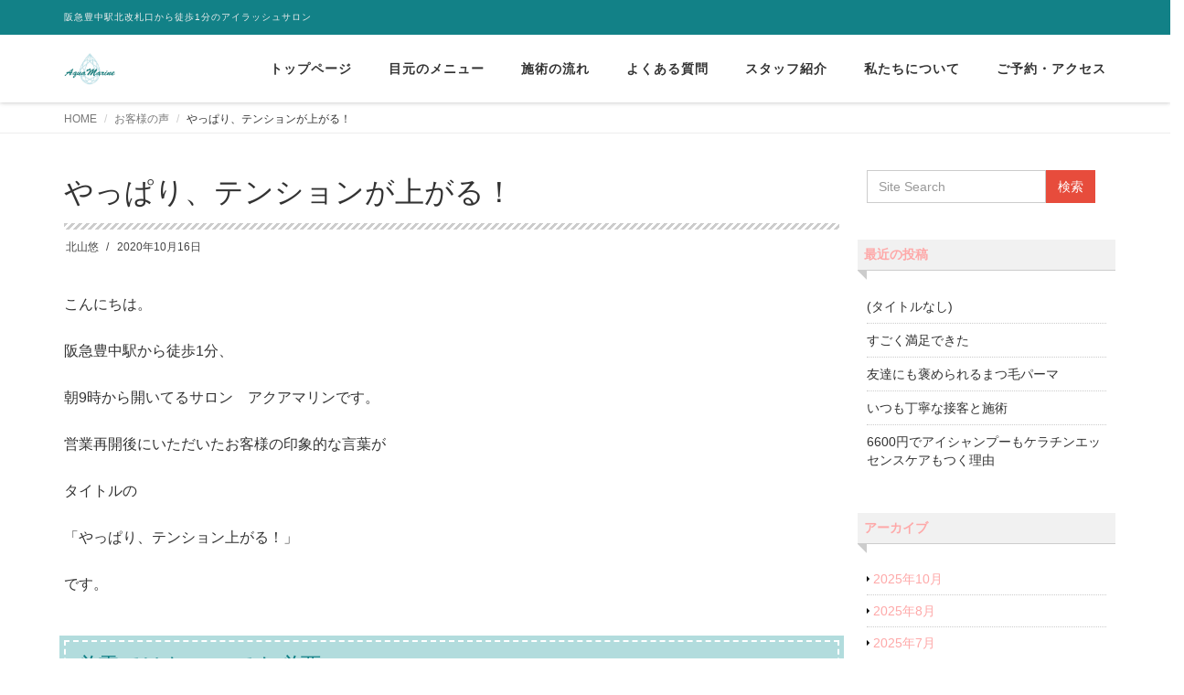

--- FILE ---
content_type: text/html; charset=UTF-8
request_url: https://msworks.work/voice/201/
body_size: 34078
content:
<!DOCTYPE html>
<html lang="ja"
	prefix="og: https://ogp.me/ns#" >

<head>
	<!-- Global site tag (gtag.js) - Google Analytics -->
<script async src="https://www.googletagmanager.com/gtag/js?id=G-C7MYDX5H8R"></script>
<script>
  window.dataLayer = window.dataLayer || [];
  function gtag(){dataLayer.push(arguments);}
  gtag('js', new Date());

  gtag('config', 'G-C7MYDX5H8R');
</script>
  <meta charset="UTF-8">
  <meta name="viewport" content="width=device-width, initial-scale=1">
  <title>やっぱり、テンションが上がる！ | 阪急豊中駅スグまつげのことなら｜アクアマリン</title>

		<!-- All in One SEO 4.0.18 -->
		<meta name="keywords" content="カラーエクステ,ぱっちり,フラットマットラッシュ,フラットラッシュブラウン,まつ毛エクステ,目元美容,選べるデザイン" />
		<link rel="canonical" href="https://msworks.work/voice/201/" />
		<meta property="og:site_name" content="阪急豊中駅スグまつげのことなら｜アクアマリン" />
		<meta property="og:type" content="article" />
		<meta property="og:title" content="やっぱり、テンションが上がる！ | 阪急豊中駅スグまつげのことなら｜アクアマリン" />
		<meta property="og:url" content="https://msworks.work/voice/201/" />
		<meta property="fb:admins" content="yuu.kit" />
		<meta property="og:image" content="https://msworks.work/wp/wp/wp-content/uploads/2020/09/まつ毛５.jpg" />
		<meta property="og:image:secure_url" content="https://msworks.work/wp/wp/wp-content/uploads/2020/09/まつ毛５.jpg" />
		<meta property="og:image:width" content="821" />
		<meta property="og:image:height" content="655" />
		<meta property="article:published_time" content="2020-10-16T05:31:29Z" />
		<meta property="article:modified_time" content="2020-10-16T05:31:29Z" />
		<meta property="twitter:card" content="summary" />
		<meta property="twitter:domain" content="msworks.work" />
		<meta property="twitter:title" content="やっぱり、テンションが上がる！ | 阪急豊中駅スグまつげのことなら｜アクアマリン" />
		<meta property="twitter:image" content="https://msworks.work/wp/wp/wp-content/uploads/2020/09/まつ毛５.jpg" />
		<script type="application/ld+json" class="aioseo-schema">
			{"@context":"https:\/\/schema.org","@graph":[{"@type":"WebSite","@id":"https:\/\/msworks.work\/#website","url":"https:\/\/msworks.work\/","name":"\u962a\u6025\u8c4a\u4e2d\u99c5\u30b9\u30b0\u307e\u3064\u3052\u306e\u3053\u3068\u306a\u3089\uff5c\u30a2\u30af\u30a2\u30de\u30ea\u30f3","description":"\u962a\u6025\u8c4a\u4e2d\u99c5\u5317\u6539\u672d\u53e3\u304b\u3089\u5f92\u6b691\u5206\u306e\u30a2\u30a4\u30e9\u30c3\u30b7\u30e5\u30b5\u30ed\u30f3","publisher":{"@id":"https:\/\/msworks.work\/#organization"}},{"@type":"Organization","@id":"https:\/\/msworks.work\/#organization","name":"\u962a\u6025\u8c4a\u4e2d\u99c5\u30b9\u30b0\u307e\u3064\u3052\u306e\u3053\u3068\u306a\u3089\uff5c\u30a2\u30af\u30a2\u30de\u30ea\u30f3","url":"https:\/\/msworks.work\/","logo":{"@type":"ImageObject","@id":"https:\/\/msworks.work\/#organizationLogo","url":"https:\/\/msworks.work\/wp\/wp\/wp-content\/uploads\/2020\/10\/\u30ed\u30b4\u6b63\u65b9\u5f622.png","width":"704","height":"704"},"image":{"@id":"https:\/\/msworks.work\/#organizationLogo"}},{"@type":"BreadcrumbList","@id":"https:\/\/msworks.work\/voice\/201\/#breadcrumblist","itemListElement":[{"@type":"ListItem","@id":"https:\/\/msworks.work\/#listItem","position":"1","item":{"@id":"https:\/\/msworks.work\/#item","name":"\u30db\u30fc\u30e0","description":"\u962a\u6025\u8c4a\u4e2d\u99c5\u5317\u6539\u672d\u53e3\u304b\u3089\u5f92\u6b691\u5206\u306e\u30a2\u30a4\u30e9\u30c3\u30b7\u30e5\u30b5\u30ed\u30f3","url":"https:\/\/msworks.work\/"},"nextItem":"https:\/\/msworks.work\/voice\/#listItem"},{"@type":"ListItem","@id":"https:\/\/msworks.work\/voice\/#listItem","position":"2","item":{"@id":"https:\/\/msworks.work\/voice\/#item","name":"\u304a\u5ba2\u69d8\u306e\u58f0","url":"https:\/\/msworks.work\/voice\/"},"previousItem":"https:\/\/msworks.work\/#listItem"}]},{"@type":"Person","@id":"https:\/\/msworks.work\/author\/aquamarine\/#author","url":"https:\/\/msworks.work\/author\/aquamarine\/","name":"\u5317\u5c71\u60a0","image":{"@type":"ImageObject","@id":"https:\/\/msworks.work\/voice\/201\/#authorImage","url":"https:\/\/secure.gravatar.com\/avatar\/477947ec2e1de19307e517a82438d6d0?s=96&d=mm&r=g","width":"96","height":"96","caption":"\u5317\u5c71\u60a0"}},{"@type":"WebPage","@id":"https:\/\/msworks.work\/voice\/201\/#webpage","url":"https:\/\/msworks.work\/voice\/201\/","name":"\u3084\u3063\u3071\u308a\u3001\u30c6\u30f3\u30b7\u30e7\u30f3\u304c\u4e0a\u304c\u308b\uff01 | \u962a\u6025\u8c4a\u4e2d\u99c5\u30b9\u30b0\u307e\u3064\u3052\u306e\u3053\u3068\u306a\u3089\uff5c\u30a2\u30af\u30a2\u30de\u30ea\u30f3","inLanguage":"ja","isPartOf":{"@id":"https:\/\/msworks.work\/#website"},"breadcrumb":{"@id":"https:\/\/msworks.work\/voice\/201\/#breadcrumblist"},"author":"https:\/\/msworks.work\/voice\/201\/#author","creator":"https:\/\/msworks.work\/voice\/201\/#author","image":{"@type":"ImageObject","@id":"https:\/\/msworks.work\/#mainImage","url":"https:\/\/msworks.work\/wp\/wp\/wp-content\/uploads\/2020\/09\/\u307e\u3064\u6bdb\uff15.jpg","width":"821","height":"655"},"primaryImageOfPage":{"@id":"https:\/\/msworks.work\/voice\/201\/#mainImage"},"datePublished":"2020-10-16T05:31:29+09:00","dateModified":"2020-10-16T05:31:29+09:00"},{"@type":"Article","@id":"https:\/\/msworks.work\/voice\/201\/#article","name":"\u3084\u3063\u3071\u308a\u3001\u30c6\u30f3\u30b7\u30e7\u30f3\u304c\u4e0a\u304c\u308b\uff01 | \u962a\u6025\u8c4a\u4e2d\u99c5\u30b9\u30b0\u307e\u3064\u3052\u306e\u3053\u3068\u306a\u3089\uff5c\u30a2\u30af\u30a2\u30de\u30ea\u30f3","headline":"\u3084\u3063\u3071\u308a\u3001\u30c6\u30f3\u30b7\u30e7\u30f3\u304c\u4e0a\u304c\u308b\uff01","author":{"@id":"https:\/\/msworks.work\/author\/aquamarine\/#author"},"publisher":{"@id":"https:\/\/msworks.work\/#organization"},"datePublished":"2020-10-16T05:31:29+09:00","dateModified":"2020-10-16T05:31:29+09:00","articleSection":"\u304a\u5ba2\u69d8\u306e\u58f0, \u30ab\u30e9\u30fc\u30a8\u30af\u30b9\u30c6, \u3071\u3063\u3061\u308a, \u30d5\u30e9\u30c3\u30c8\u30de\u30c3\u30c8\u30e9\u30c3\u30b7\u30e5, \u30d5\u30e9\u30c3\u30c8\u30e9\u30c3\u30b7\u30e5\u30d6\u30e9\u30a6\u30f3, \u307e\u3064\u6bdb\u30a8\u30af\u30b9\u30c6, \u76ee\u5143\u7f8e\u5bb9, \u9078\u3079\u308b\u30c7\u30b6\u30a4\u30f3","mainEntityOfPage":{"@id":"https:\/\/msworks.work\/voice\/201\/#webpage"},"isPartOf":{"@id":"https:\/\/msworks.work\/voice\/201\/#webpage"},"image":{"@type":"ImageObject","@id":"https:\/\/msworks.work\/#articleImage","url":"https:\/\/msworks.work\/wp\/wp\/wp-content\/uploads\/2020\/09\/\u307e\u3064\u6bdb\uff15.jpg","width":"821","height":"655"}}]}
		</script>
		<script type="text/javascript" >
			window.ga=window.ga||function(){(ga.q=ga.q||[]).push(arguments)};ga.l=+new Date;
			ga('create', "G-C7MYDX5H8R", 'auto');
			ga('send', 'pageview');
		</script>
		<script async src="https://www.google-analytics.com/analytics.js"></script>
		<!-- All in One SEO -->

<link rel='dns-prefetch' href='//s.w.org' />
<link rel="alternate" type="application/rss+xml" title="阪急豊中駅スグまつげのことなら｜アクアマリン &raquo; フィード" href="https://msworks.work/feed/" />
<link rel="alternate" type="application/rss+xml" title="阪急豊中駅スグまつげのことなら｜アクアマリン &raquo; コメントフィード" href="https://msworks.work/comments/feed/" />
<link rel="alternate" type="application/rss+xml" title="阪急豊中駅スグまつげのことなら｜アクアマリン &raquo; やっぱり、テンションが上がる！ のコメントのフィード" href="https://msworks.work/voice/201/feed/" />
		<script type="text/javascript">
			window._wpemojiSettings = {"baseUrl":"https:\/\/s.w.org\/images\/core\/emoji\/13.0.1\/72x72\/","ext":".png","svgUrl":"https:\/\/s.w.org\/images\/core\/emoji\/13.0.1\/svg\/","svgExt":".svg","source":{"concatemoji":"https:\/\/msworks.work\/wp\/wp\/wp-includes\/js\/wp-emoji-release.min.js?ver=5.6.16"}};
			!function(e,a,t){var n,r,o,i=a.createElement("canvas"),p=i.getContext&&i.getContext("2d");function s(e,t){var a=String.fromCharCode;p.clearRect(0,0,i.width,i.height),p.fillText(a.apply(this,e),0,0);e=i.toDataURL();return p.clearRect(0,0,i.width,i.height),p.fillText(a.apply(this,t),0,0),e===i.toDataURL()}function c(e){var t=a.createElement("script");t.src=e,t.defer=t.type="text/javascript",a.getElementsByTagName("head")[0].appendChild(t)}for(o=Array("flag","emoji"),t.supports={everything:!0,everythingExceptFlag:!0},r=0;r<o.length;r++)t.supports[o[r]]=function(e){if(!p||!p.fillText)return!1;switch(p.textBaseline="top",p.font="600 32px Arial",e){case"flag":return s([127987,65039,8205,9895,65039],[127987,65039,8203,9895,65039])?!1:!s([55356,56826,55356,56819],[55356,56826,8203,55356,56819])&&!s([55356,57332,56128,56423,56128,56418,56128,56421,56128,56430,56128,56423,56128,56447],[55356,57332,8203,56128,56423,8203,56128,56418,8203,56128,56421,8203,56128,56430,8203,56128,56423,8203,56128,56447]);case"emoji":return!s([55357,56424,8205,55356,57212],[55357,56424,8203,55356,57212])}return!1}(o[r]),t.supports.everything=t.supports.everything&&t.supports[o[r]],"flag"!==o[r]&&(t.supports.everythingExceptFlag=t.supports.everythingExceptFlag&&t.supports[o[r]]);t.supports.everythingExceptFlag=t.supports.everythingExceptFlag&&!t.supports.flag,t.DOMReady=!1,t.readyCallback=function(){t.DOMReady=!0},t.supports.everything||(n=function(){t.readyCallback()},a.addEventListener?(a.addEventListener("DOMContentLoaded",n,!1),e.addEventListener("load",n,!1)):(e.attachEvent("onload",n),a.attachEvent("onreadystatechange",function(){"complete"===a.readyState&&t.readyCallback()})),(n=t.source||{}).concatemoji?c(n.concatemoji):n.wpemoji&&n.twemoji&&(c(n.twemoji),c(n.wpemoji)))}(window,document,window._wpemojiSettings);
		</script>
		<style type="text/css">
img.wp-smiley,
img.emoji {
	display: inline !important;
	border: none !important;
	box-shadow: none !important;
	height: 1em !important;
	width: 1em !important;
	margin: 0 .07em !important;
	vertical-align: -0.1em !important;
	background: none !important;
	padding: 0 !important;
}
</style>
	<link rel='stylesheet' id='wp-block-library-css'  href='https://msworks.work/wp/wp/wp-includes/css/dist/block-library/style.min.css?ver=5.6.16' type='text/css' media='all' />
<link rel='stylesheet' id='wp-block-library-theme-css'  href='https://msworks.work/wp/wp/wp-includes/css/dist/block-library/theme.min.css?ver=5.6.16' type='text/css' media='all' />
<link rel='stylesheet' id='contact-form-7-css'  href='https://msworks.work/wp/wp/wp-content/plugins/contact-form-7/includes/css/styles.css?ver=5.3.2' type='text/css' media='all' />
<link rel='stylesheet' id='bootstrap-css'  href='https://msworks.work/wp/wp/wp-content/themes/aquamarine_theme/assets/css/bootstrap.css?ver=5.6.16' type='text/css' media='all' />
<link rel='stylesheet' id='font-awesome-css'  href='https://msworks.work/wp/wp/wp-content/themes/aquamarine_theme/assets/css/font-awesome.css?ver=5.6.16' type='text/css' media='all' />
<link rel='stylesheet' id='line-icons-css'  href='https://msworks.work/wp/wp/wp-content/themes/aquamarine_theme/assets/plugins/line-icons/line-icons.css?ver=5.6.16' type='text/css' media='all' />
<link rel='stylesheet' id='owl-carousel-css'  href='https://msworks.work/wp/wp/wp-content/themes/aquamarine_theme/assets/plugins/owl-carousel/owl.carousel.css?ver=5.6.16' type='text/css' media='all' />
<link rel='stylesheet' id='slick-css'  href='https://msworks.work/wp/wp/wp-content/themes/aquamarine_theme/assets/plugins/slick/slick.css?ver=5.6.16' type='text/css' media='all' />
<link rel='stylesheet' id='slick-theme-css'  href='https://msworks.work/wp/wp/wp-content/themes/aquamarine_theme/assets/plugins/slick/slick-theme.css?ver=5.6.16' type='text/css' media='all' />
<link rel='stylesheet' id='dekiru-blog-style-css'  href='https://msworks.work/wp/wp/wp-content/themes/aquamarine_theme/assets/css/blog.style.css?ver=5.6.16' type='text/css' media='all' />
<link rel='stylesheet' id='dekiru-header-css'  href='https://msworks.work/wp/wp/wp-content/themes/aquamarine_theme/assets/css/header.css?ver=5.6.16' type='text/css' media='all' />
<link rel='stylesheet' id='dekiru-footer-css'  href='https://msworks.work/wp/wp/wp-content/themes/aquamarine_theme/assets/css/footer.css?ver=5.6.16' type='text/css' media='all' />
<link rel='stylesheet' id='dekiru-default-style-css'  href='https://msworks.work/wp/wp/wp-content/themes/aquamarine_theme/assets/css/default.css?ver=5.6.16' type='text/css' media='all' />
<link rel='stylesheet' id='dekiru-style-css'  href='https://msworks.work/wp/wp/wp-content/themes/aquamarine_theme/style.css?ver=5.6.16' type='text/css' media='all' />
<script type='text/javascript' src='https://msworks.work/wp/wp/wp-includes/js/jquery/jquery.min.js?ver=3.5.1' id='jquery-core-js'></script>
<script type='text/javascript' src='https://msworks.work/wp/wp/wp-includes/js/jquery/jquery-migrate.min.js?ver=3.3.2' id='jquery-migrate-js'></script>
<link rel="https://api.w.org/" href="https://msworks.work/wp-json/" /><link rel="alternate" type="application/json" href="https://msworks.work/wp-json/wp/v2/posts/201" /><link rel="EditURI" type="application/rsd+xml" title="RSD" href="https://msworks.work/wp/wp/xmlrpc.php?rsd" />
<link rel="wlwmanifest" type="application/wlwmanifest+xml" href="https://msworks.work/wp/wp/wp-includes/wlwmanifest.xml" /> 
<meta name="generator" content="WordPress 5.6.16" />
<link rel='shortlink' href='https://msworks.work/?p=201' />
<link rel="alternate" type="application/json+oembed" href="https://msworks.work/wp-json/oembed/1.0/embed?url=https%3A%2F%2Fmsworks.work%2Fvoice%2F201%2F" />
<link rel="alternate" type="text/xml+oembed" href="https://msworks.work/wp-json/oembed/1.0/embed?url=https%3A%2F%2Fmsworks.work%2Fvoice%2F201%2F&#038;format=xml" />
<link rel="icon" href="https://msworks.work/wp/wp/wp-content/uploads/2020/10/cropped-ロゴ正方形2-32x32.png" sizes="32x32" />
<link rel="icon" href="https://msworks.work/wp/wp/wp-content/uploads/2020/10/cropped-ロゴ正方形2-192x192.png" sizes="192x192" />
<link rel="apple-touch-icon" href="https://msworks.work/wp/wp/wp-content/uploads/2020/10/cropped-ロゴ正方形2-180x180.png" />
<meta name="msapplication-TileImage" content="https://msworks.work/wp/wp/wp-content/uploads/2020/10/cropped-ロゴ正方形2-270x270.png" />
</head>

<body class="post-template-default single single-post postid-201 single-format-standard wp-custom-logo header-fixed header-fixed-space-v2">
  <div class="wrapper">
    <div class="header-v8 header-sticky">
      <div class="blog-topbar">
        <div class="container">
          <ul class="topbar-list topbar-menu">
            <li>阪急豊中駅北改札口から徒歩1分のアイラッシュサロン</li>
          </ul>
        </div>
      </div>

      <div class="navbar navbar-default mega-menu" role="navigation">
        <div class="container">
          <div class="res-container">
            <div class="navbar-brand">
                                          <a href="https://msworks.work/" class="custom-logo-link" rel="home"><img width="699" height="435" src="https://msworks.work/wp/wp/wp-content/uploads/2020/09/cropped-logo-e1600147365473-2.png" class="custom-logo" alt="阪急豊中駅スグまつげのことなら｜アクアマリン" srcset="https://msworks.work/wp/wp/wp-content/uploads/2020/09/cropped-logo-e1600147365473-2.png 699w, https://msworks.work/wp/wp/wp-content/uploads/2020/09/cropped-logo-e1600147365473-2-300x187.png 300w" sizes="(max-width: 699px) 100vw, 699px" /></a>                                        </div>
            <button type="button" class="navbar-toggle" data-toggle="collapse"
              data-target=".navbar-responsive-collapse">
              <span class="navbar-bar"></span>
              <span>メニュー</span>
            </button>
          </div><!-- .navbar-header -->

          <div class="collapse navbar-collapse navbar-responsive-collapse"><ul id="menu-%e3%82%b0%e3%83%ad%e3%83%bc%e3%83%90%e3%83%ab%e3%83%a1%e3%83%8b%e3%83%a5%e3%83%bc" class="nav navbar-nav"><li><a href="https://msworks.work/">トップページ</a></li>
<li><a href="https://msworks.work/menu/">目元のメニュー</a></li>
<li><a href="https://msworks.work/flow/">施術の流れ</a></li>
<li><a href="https://msworks.work/category/faq/">よくある質問</a></li>
<li><a href="https://msworks.work/staff/">スタッフ紹介</a></li>
<li><a href="https://msworks.work/company/">私たちについて</a></li>
<li><a href="https://msworks.work/booking/">ご予約・アクセス</a></li>
</ul></div>
        </div><!-- .container -->
      </div><!-- .navbar .navbar-default .mega-menu -->

    </div><!-- .header -->

	<div class="breadcrumbs"><div class="container"><ul class="breadcrumb">
	<li class="level-1 top"><a href="https://msworks.work/">HOME</a></li>
	<li class="level-2 sub"><a href="https://msworks.work/category/voice/">お客様の声</a></li>
	<li class="level-3 sub tail current">やっぱり、テンションが上がる！</li>
</ul>
</div></div>
	<div class="container content">
		<div class="row">
			<div class="col-md-9 md-margin-bottom-50">
				<div class="blog-grid margin-bottom-30">
					<h1 class="blog-grid-title-lg">やっぱり、テンションが上がる！</h1>
					<div class="overflow-h margin-bottom-10">
						<ul class="blog-grid-info pull-left">
							<li><a href="https://msworks.work/author/aquamarine/" title="北山悠 の投稿" rel="author">北山悠</a></li>
							<li>2020年10月16日</li>
						</ul>
					</div>
				</div>

				<div id="post-201" class="post-201 post type-post status-publish format-standard has-post-thumbnail hentry category-voice tag-33 tag-16 tag-41 tag-43 tag-19 tag-71 tag-85">
					<p>こんにちは。</p>
<p>阪急豊中駅から徒歩1分、</p>
<p>朝9時から開いてるサロン　アクアマリンです。</p>
<p>営業再開後にいただいたお客様の印象的な言葉が</p>
<p>タイトルの</p>
<p>「やっぱり、テンション上がる！」</p>
<p>です。</p>
<h2>必需ではない、でも必要</h2>
<p>それが、感じられる期間です。</p>
<p>テンション上げていけるように</p>
<p><img loading="lazy" class="alignnone size-medium wp-image-173" src="http://testup.ready.jp/wp/wp-content/uploads/2020/09/まつ毛５-300x239.jpg" alt="" width="300" height="239" /></p>
<p>アクアマリンは、新型コロナ感染予防対策に日々取り組んでいます。</p>
          				</div>

									<ul class="blog-grid-tags">
													<li><a href="https://msworks.work/category/voice/">お客様の声</a></li>
																			<li><a href="https://msworks.work/tag/%e3%82%ab%e3%83%a9%e3%83%bc%e3%82%a8%e3%82%af%e3%82%b9%e3%83%86/">カラーエクステ</a></li>
													<li><a href="https://msworks.work/tag/%e3%81%b1%e3%81%a3%e3%81%a1%e3%82%8a/">ぱっちり</a></li>
													<li><a href="https://msworks.work/tag/%e3%83%95%e3%83%a9%e3%83%83%e3%83%88%e3%83%9e%e3%83%83%e3%83%88%e3%83%a9%e3%83%83%e3%82%b7%e3%83%a5/">フラットマットラッシュ</a></li>
													<li><a href="https://msworks.work/tag/%e3%83%95%e3%83%a9%e3%83%83%e3%83%88%e3%83%a9%e3%83%83%e3%82%b7%e3%83%a5%e3%83%96%e3%83%a9%e3%82%a6%e3%83%b3/">フラットラッシュブラウン</a></li>
													<li><a href="https://msworks.work/tag/%e3%81%be%e3%81%a4%e6%af%9b%e3%82%a8%e3%82%af%e3%82%b9%e3%83%86/">まつ毛エクステ</a></li>
													<li><a href="https://msworks.work/tag/%e7%9b%ae%e5%85%83%e7%be%8e%e5%ae%b9/">目元美容</a></li>
													<li><a href="https://msworks.work/tag/%e9%81%b8%e3%81%b9%e3%82%8b%e3%83%87%e3%82%b6%e3%82%a4%e3%83%b3/">選べるデザイン</a></li>
											</ul>
				

			</div>

			
<div class="col-md-3 magazine-page">
			<div id="secondary" class="widget-area" role="complementary">
			<section id="search-2" class="widget widget_search margin-bottom-40"><div class="input-group margin-bottom-30"><form method="get" action="https://msworks.work"><input type="text" name="s" class="form-control" placeholder="Site Search" value=""><span class="input-group-btn"><input type="submit" class="btn-u" value="検索" /></span></form></div></section>
		<section id="recent-posts-2" class="widget widget_recent_entries margin-bottom-40">
		<h2 class="title-v4">最近の投稿</h2>
		<ul>
											<li>
					<a href="https://msworks.work/voice/1533/">(タイトルなし)</a>
									</li>
											<li>
					<a href="https://msworks.work/voice/1531/">すごく満足できた</a>
									</li>
											<li>
					<a href="https://msworks.work/voice/1529/">友達にも褒められるまつ毛パーマ</a>
									</li>
											<li>
					<a href="https://msworks.work/voice/1525/">いつも丁寧な接客と施術</a>
									</li>
											<li>
					<a href="https://msworks.work/blog/1523/">6600円でアイシャンプーもケラチンエッセンスケアもつく理由</a>
									</li>
					</ul>

		</section><section id="archives-2" class="widget widget_archive margin-bottom-40"><h2 class="title-v4">アーカイブ</h2>
			<ul>
					<li><a href='https://msworks.work/date/2025/10/'>2025年10月</a></li>
	<li><a href='https://msworks.work/date/2025/08/'>2025年8月</a></li>
	<li><a href='https://msworks.work/date/2025/07/'>2025年7月</a></li>
	<li><a href='https://msworks.work/date/2025/05/'>2025年5月</a></li>
	<li><a href='https://msworks.work/date/2025/03/'>2025年3月</a></li>
	<li><a href='https://msworks.work/date/2025/01/'>2025年1月</a></li>
	<li><a href='https://msworks.work/date/2024/12/'>2024年12月</a></li>
	<li><a href='https://msworks.work/date/2024/10/'>2024年10月</a></li>
	<li><a href='https://msworks.work/date/2024/08/'>2024年8月</a></li>
	<li><a href='https://msworks.work/date/2024/06/'>2024年6月</a></li>
	<li><a href='https://msworks.work/date/2024/05/'>2024年5月</a></li>
	<li><a href='https://msworks.work/date/2024/04/'>2024年4月</a></li>
	<li><a href='https://msworks.work/date/2024/03/'>2024年3月</a></li>
	<li><a href='https://msworks.work/date/2024/02/'>2024年2月</a></li>
	<li><a href='https://msworks.work/date/2024/01/'>2024年1月</a></li>
	<li><a href='https://msworks.work/date/2023/12/'>2023年12月</a></li>
	<li><a href='https://msworks.work/date/2023/11/'>2023年11月</a></li>
	<li><a href='https://msworks.work/date/2023/10/'>2023年10月</a></li>
	<li><a href='https://msworks.work/date/2023/09/'>2023年9月</a></li>
	<li><a href='https://msworks.work/date/2023/08/'>2023年8月</a></li>
	<li><a href='https://msworks.work/date/2023/07/'>2023年7月</a></li>
	<li><a href='https://msworks.work/date/2023/05/'>2023年5月</a></li>
	<li><a href='https://msworks.work/date/2023/03/'>2023年3月</a></li>
	<li><a href='https://msworks.work/date/2023/02/'>2023年2月</a></li>
	<li><a href='https://msworks.work/date/2023/01/'>2023年1月</a></li>
	<li><a href='https://msworks.work/date/2022/12/'>2022年12月</a></li>
	<li><a href='https://msworks.work/date/2022/09/'>2022年9月</a></li>
	<li><a href='https://msworks.work/date/2022/08/'>2022年8月</a></li>
	<li><a href='https://msworks.work/date/2022/07/'>2022年7月</a></li>
	<li><a href='https://msworks.work/date/2022/05/'>2022年5月</a></li>
	<li><a href='https://msworks.work/date/2022/04/'>2022年4月</a></li>
	<li><a href='https://msworks.work/date/2022/03/'>2022年3月</a></li>
	<li><a href='https://msworks.work/date/2022/02/'>2022年2月</a></li>
	<li><a href='https://msworks.work/date/2022/01/'>2022年1月</a></li>
	<li><a href='https://msworks.work/date/2021/12/'>2021年12月</a></li>
	<li><a href='https://msworks.work/date/2021/11/'>2021年11月</a></li>
	<li><a href='https://msworks.work/date/2021/10/'>2021年10月</a></li>
	<li><a href='https://msworks.work/date/2021/09/'>2021年9月</a></li>
	<li><a href='https://msworks.work/date/2021/08/'>2021年8月</a></li>
	<li><a href='https://msworks.work/date/2021/07/'>2021年7月</a></li>
	<li><a href='https://msworks.work/date/2021/06/'>2021年6月</a></li>
	<li><a href='https://msworks.work/date/2021/05/'>2021年5月</a></li>
	<li><a href='https://msworks.work/date/2021/04/'>2021年4月</a></li>
	<li><a href='https://msworks.work/date/2021/03/'>2021年3月</a></li>
	<li><a href='https://msworks.work/date/2021/02/'>2021年2月</a></li>
	<li><a href='https://msworks.work/date/2021/01/'>2021年1月</a></li>
	<li><a href='https://msworks.work/date/2020/12/'>2020年12月</a></li>
	<li><a href='https://msworks.work/date/2020/11/'>2020年11月</a></li>
	<li><a href='https://msworks.work/date/2020/10/'>2020年10月</a></li>
	<li><a href='https://msworks.work/date/2020/09/'>2020年9月</a></li>
	<li><a href='https://msworks.work/date/2020/08/'>2020年8月</a></li>
	<li><a href='https://msworks.work/date/2020/07/'>2020年7月</a></li>
	<li><a href='https://msworks.work/date/2020/03/'>2020年3月</a></li>
	<li><a href='https://msworks.work/date/2019/12/'>2019年12月</a></li>
			</ul>

			</section><section id="categories-2" class="widget widget_categories margin-bottom-40"><h2 class="title-v4">カテゴリー</h2>
			<ul>
					<li class="cat-item cat-item-2"><a href="https://msworks.work/category/voice/">お客様の声</a>
</li>
	<li class="cat-item cat-item-3"><a href="https://msworks.work/category/news/">お知らせ</a>
</li>
	<li class="cat-item cat-item-5"><a href="https://msworks.work/category/%e3%82%b9%e3%82%bf%e3%83%83%e3%83%95%e3%81%ae%e3%81%93%e3%81%a8/">スタッフのこと</a>
</li>
	<li class="cat-item cat-item-6"><a href="https://msworks.work/category/%e3%83%87%e3%82%b6%e3%82%a4%e3%83%b3/">デザイン</a>
</li>
	<li class="cat-item cat-item-7"><a href="https://msworks.work/category/blog/">ブログ</a>
</li>
	<li class="cat-item cat-item-123"><a href="https://msworks.work/category/%e3%83%98%e3%83%83%e3%83%89%e3%82%b9%e3%83%91%e3%80%80%e5%8f%a3%e3%82%b3%e3%83%9f/">ヘッドスパ　口コミ</a>
</li>
	<li class="cat-item cat-item-121"><a href="https://msworks.work/category/%e3%81%be%e3%81%a4%e6%af%9b%e3%82%a8%e3%82%af%e3%82%b9%e3%83%86%e3%80%80%e5%8f%a3%e3%82%b3%e3%83%9f/">まつ毛エクステ　口コミ</a>
</li>
	<li class="cat-item cat-item-120"><a href="https://msworks.work/category/%e3%81%be%e3%81%a4%e6%af%9b%e3%83%91%e3%83%bc%e3%83%9e%e3%80%80%e5%8f%a3%e3%82%b3%e3%83%9f/">まつ毛パーマ　口コミ</a>
</li>
	<li class="cat-item cat-item-8"><a href="https://msworks.work/category/%e3%83%a1%e3%83%8b%e3%83%a5%e3%83%bc/">メニュー</a>
</li>
	<li class="cat-item cat-item-4"><a href="https://msworks.work/category/faq/">よくある質問</a>
</li>
	<li class="cat-item cat-item-9"><a href="https://msworks.work/category/%e6%83%b3%e3%81%84/">想い</a>
</li>
	<li class="cat-item cat-item-1"><a href="https://msworks.work/category/%e6%9c%aa%e5%88%86%e9%a1%9e/">未分類</a>
</li>
	<li class="cat-item cat-item-122"><a href="https://msworks.work/category/%e7%9c%89%e3%83%af%e3%83%83%e3%82%af%e3%82%b9%e3%80%80%e7%9c%89%e3%82%ab%e3%83%83%e3%83%88%e3%80%80%e5%8f%a3%e3%82%b3%e3%83%9f/">眉ワックス　眉カット　口コミ</a>
</li>
	<li class="cat-item cat-item-97"><a href="https://msworks.work/category/%e7%be%8e%e5%ae%b9/">美容</a>
</li>
	<li class="cat-item cat-item-10"><a href="https://msworks.work/category/%e9%96%8b%e5%ba%97%e6%ba%96%e5%82%99%e6%9c%9f%e3%81%ae%e3%83%96%e3%83%ad%e3%82%b0/">開店準備期のブログ</a>
</li>
			</ul>

			</section>		</div><!-- #secondary -->
	</div>
		</div>
	</div>


<div class="footer-info">

        <div class="row">
            <div class="col-sm-6"><div class="img"><img src="https://msworks.work/wp/wp/wp-content/themes/aquamarine_theme/assets/img/footer-img.jpg" alt="アクアマリン"></div></div>
            <div class="col-sm-6">
                <div class="logo"><img src="https://msworks.work/wp/wp/wp-content/themes/aquamarine_theme/assets/img/logo.jpg" alt="アクアマリン"></div>
                <p class="address">〒560-0026<br>
                    大阪府豊中市玉井町1丁目2-13　ゆたか第3ビル４A<br>
                    TEL 06-7710-2134<br>
                    OPEN 9:00～18:00</p>
                <ul class="info">
                    <li><a href="https://www.facebook.com/yuu.kit.jp" target="_blank"><img src="https://msworks.work/wp/wp/wp-content/themes/aquamarine_theme/assets/img/ico_facebook.png" alt="アクアマリンのフェイスブック"></a></li>
                    <li><a href="https://www.instagram.com/aquamarine213/?hl=ja" target="_blank"><img src="https://msworks.work/wp/wp/wp-content/themes/aquamarine_theme/assets/img/ico_insta.jpg" alt="アクアマリンのインスタグラム"></a></li>
                    <li class="btn"><a href="/booking/">地図を見る</a></li>
                </ul>
            </div>
        </div>
</div>
	<div class="footer-v8">
        
		<div class="footer">
        <div class="container">
            <ul class="row other_content">
                <li class="col-sm-3 col-xs-6"><a href="/sdgs/"><img src="https://msworks.work/wp/wp/wp-content/themes/aquamarine_theme/assets/img/top_img05.png" alt="エムズワークスのSDGs"></a>
                </li>
                <li class="col-sm-3 col-xs-6"><a href="/recruit/"><img src="https://msworks.work/wp/wp/wp-content/themes/aquamarine_theme/assets/img/top_img07.png" alt="アイリストスタッフ募集"></a>
                </li>
                <li class="col-sm-3 col-xs-6"><a href="https://msworks213.thebase.in/" target="_blank"><img src="https://msworks.work/wp/wp/wp-content/themes/aquamarine_theme/assets/img/top_img08.png" alt="オンラインショップ"></a>
                </li>
                <li class="col-sm-3 col-xs-6"><a href="https://smiletoyonaka.jimdofree.com/" target="_blank"><img src="https://msworks.work/wp/wp/wp-content/themes/aquamarine_theme/assets/img/top_img06.png" alt="とよなか子育て応援マガジンスマイル設置店"></a>
                </li>
            </ul>
        </div>
			<div class="container">
				<div class="row">

					<div class="col-md-3 md-margin-bottom-40">
						<section id="nav_menu-2" class="widget widget_nav_menu margin-bottom-20"><div class="menu-%e3%83%95%e3%83%83%e3%82%bf%e3%83%bc%e3%83%a1%e3%83%8b%e3%83%a5%e3%83%bc-container"><ul id="menu-%e3%83%95%e3%83%83%e3%82%bf%e3%83%bc%e3%83%a1%e3%83%8b%e3%83%a5%e3%83%bc" class="menu"><li><a href="https://msworks.work/against/">衛生対策について</a></li>
<li><a href="https://msworks.work/privacy-policy/">プライバシーポリシー</a></li>
<li><a href="https://msworks.work/sitemap/">サイトマップ</a></li>
</ul></div></section>					</div><!-- .col-md-3 -->

					<div class="col-md-3 md-margin-bottom-40">
											</div><!-- .col-md-3 -->

					<div class="col-md-3 md-margin-bottom-40">
											</div><!-- .col-md-3 -->

					<div class="col-md-3 md-margin-bottom-40">
											</div><!-- .col-md-3 -->

				</div><!-- .row -->
			</div><!-- .container -->
		</div><!-- .footer -->

		<div class="copyright"><div class="container"><div class="row"><div class="col-md-12"><div>Copyright &copy; 阪急豊中駅スグまつげのことなら｜アクアマリン All Rights Reserved.</div></div></div></div></div>
	</div><!-- .footer-v1 -->

</div><!-- .wrapper -->

<script type='text/javascript' id='contact-form-7-js-extra'>
/* <![CDATA[ */
var wpcf7 = {"apiSettings":{"root":"https:\/\/msworks.work\/wp-json\/contact-form-7\/v1","namespace":"contact-form-7\/v1"}};
/* ]]> */
</script>
<script type='text/javascript' src='https://msworks.work/wp/wp/wp-content/plugins/contact-form-7/includes/js/scripts.js?ver=5.3.2' id='contact-form-7-js'></script>
<script type='text/javascript' src='https://msworks.work/wp/wp/wp-includes/js/comment-reply.min.js?ver=5.6.16' id='comment-reply-js'></script>
<script type='text/javascript' src='https://msworks.work/wp/wp/wp-content/themes/aquamarine_theme/assets/js/bootstrap.js?ver=5.6.16' id='bootstrap-js'></script>
<script type='text/javascript' src='https://msworks.work/wp/wp/wp-content/themes/aquamarine_theme/assets/plugins/owl-carousel/owl.carousel.js?ver=5.6.16' id='owl-carousel-js'></script>
<script type='text/javascript' src='https://msworks.work/wp/wp/wp-content/themes/aquamarine_theme/assets/plugins/slick/slick.js?ver=5.6.16' id='slick-js'></script>
<script type='text/javascript' src='https://msworks.work/wp/wp/wp-content/themes/aquamarine_theme/assets/js/app.js?ver=5.6.16' id='dekiru-app-js-js'></script>
<script type='text/javascript' src='https://msworks.work/wp/wp/wp-content/themes/aquamarine_theme/assets/js/custom.js?ver=5.6.16' id='dekiru-custom-js-js'></script>
<script type='text/javascript' src='https://msworks.work/wp/wp/wp-includes/js/wp-embed.min.js?ver=5.6.16' id='wp-embed-js'></script>

</body>
</html>


--- FILE ---
content_type: text/css
request_url: https://msworks.work/wp/wp/wp-content/themes/aquamarine_theme/style.css?ver=5.6.16
body_size: 10192
content:
/*
Theme Name: Aquamarineワードプレステーマ
Author: Aquamarine
Author URI: https://www.msworks.work/
Description: 
Version: 1.0
*/

body,
h1,
h2,
h3,
h4,
p,
div {
  font-family: -apple-system, "ヒラギノ角ゴ ProN W3",
    "Hiragino Kaku Gothic ProN", "メイリオ", Meiryo, Arial, sans-serif;

  color: #333;
  -webkit-text-size-adjust: 100%;
  -ms-text-size-adjust: 100%;
  -ms-word-wrap: break-word;
  word-wrap: break-word;
}

img {
  max-width: 100%;
  height: auto;
}

@media print {
  a[href]:after,
  abbr[title]:after {
    content: "" !important;
  }
}

/*--------------------------------------------------------------
# Accessibility
--------------------------------------------------------------*/
/* Text meant only for screen readers. */
.screen-reader-text {
  clip: rect(1px, 1px, 1px, 1px);
  position: absolute !important;
  height: 1px;
  width: 1px;
  overflow: hidden;
}

.screen-reader-text:focus {
  background-color: #f1f1f1;
  border-radius: 3px;
  box-shadow: 0 0 2px 2px rgba(0, 0, 0, 0.6);
  clip: auto !important;
  color: #21759b;
  display: block;
  font-size: 14px;
  font-size: 0.875rem;
  font-weight: bold;
  height: auto;
  left: 5px;
  line-height: normal;
  padding: 15px 23px 14px;
  text-decoration: none;
  top: 5px;
  width: auto;
  z-index: 100000; /* Above WP toolbar. */
}

/* Do not show the outline on the skip link target. */
#content[tabindex="-1"]:focus {
  outline: 0;
}

/*--------------------------------------------------------------
# Clearings
--------------------------------------------------------------*/
.clear {
  clear: both;
  margin: 0;
  padding: 0;
}

.clear:before,
.clear:after,
.entry-content:before,
.entry-content:after,
.comment-content:before,
.comment-content:after,
.site-header:before,
.site-header:after,
.site-content:before,
.site-content:after,
.site-footer:before,
.site-footer:after {
  content: "";
  display: table;
  table-layout: fixed;
}

.clear:after,
.entry-content:after,
.comment-content:after,
.site-header:after,
.site-content:after,
.site-footer:after {
  clear: both;
}

/*--------------------------------------------------------------
# Alignments
--------------------------------------------------------------*/
.alignnone {
  margin: 5px 0;
}

.alignright {
  float: right;
  margin: 5px 0 20px 20px;
}

.alignleft {
  float: left;
  margin: 5px 20px 20px 0;
}

.aligncenter {
  display: block;
  margin: 5px auto;
}

/*--------------------------------------------------------------
## Asides
--------------------------------------------------------------*/
.blog .format-aside .entry-title,
.archive .format-aside .entry-title {
  display: none;
}

/*--------------------------------------------------------------
## Comments
--------------------------------------------------------------*/
.comment-content a {
  word-wrap: break-word;
}

.bypostauthor {
  display: block;
}

/*--------------------------------------------------------------
# Infinite scroll
--------------------------------------------------------------*/
/* Globally hidden elements when Infinite Scroll is supported and in use. */
.infinite-scroll .posts-navigation, /* Older / Newer Posts Navigation (always hidden) */
.infinite-scroll.neverending .site-footer {
  /* Theme Footer (when set to scrolling) */
  display: none;
}

/* When Infinite Scroll has reached its end we need to re-display elements that were hidden (via .neverending) before. */
.infinity-end.neverending .site-footer {
  display: block;
}

/*--------------------------------------------------------------
# Media
--------------------------------------------------------------*/
.page-content .wp-smiley,
.entry-content .wp-smiley,
.comment-content .wp-smiley {
  border: none;
  margin-bottom: 0;
  margin-top: 0;
  padding: 0;
}

/* Make sure embeds and iframes fit their containers. */
embed,
iframe,
object {
  max-width: 100%;
}

/*--------------------------------------------------------------
## Captions
--------------------------------------------------------------*/
.wp-caption {
  max-width: 96%;
  padding: 10px;
  background: #eee;
  border: 1px solid #ddd;
}

.wp-caption img {
  width: auto;
  max-width: 98.5%;
  height: auto;
  margin: 0;
  padding: 0;
  border: 0 none;
}

.wp-caption p.wp-caption-text {
  margin: 0;
  padding: 5px 0;
  color: #333;
}

/*--------------------------------------------------------------
## Galleries
--------------------------------------------------------------*/
.gallery {
  margin-bottom: 1.5em;
}

.gallery-item {
  display: inline-block;
  text-align: center;
  vertical-align: top;
  width: 100%;
}

.gallery-columns-2 .gallery-item {
  max-width: 50%;
}

.gallery-columns-3 .gallery-item {
  max-width: 33.33%;
}

.gallery-columns-4 .gallery-item {
  max-width: 25%;
}

.gallery-columns-5 .gallery-item {
  max-width: 20%;
}

.gallery-columns-6 .gallery-item {
  max-width: 16.66%;
}

.gallery-columns-7 .gallery-item {
  max-width: 14.28%;
}

.gallery-columns-8 .gallery-item {
  max-width: 12.5%;
}

.gallery-columns-9 .gallery-item {
  max-width: 11.11%;
}

.gallery-caption {
  display: block;
}

.sticky {
  display: block;
  overflow: hidden;
  padding: 1em;
  background-color: #f5f5f5;
}

.bypostauthor {
  color: #464646;
}

.screen-reader-text {
  display: none;
}

a:hover img {
  filter: alpha(opacity=70);
  -ms-filter: "alpha(opacity=70)";
  opacity: 0.7;
}

.visual{
    position: relative;
}
.visual .catchcopy{
    position: absolute;
    top: 20%;
    left: 30%;
    z-index: 1;
    background-color: rgba(255,255,255,0.8);
    padding: 1em;
}
.visual .catchcopy{
    font-weight: bold;
}
@media (max-width: 620px) {
    .visual .catchcopy{
        position: absolute;
        top: 25%;
        left: 10%;
        z-index: 1;
        background-color: rgba(255,255,255,0.8);
        padding: 1em;
    } 
    .visual .catchcopy h2{
        font-size: 1.5em;
    }
}
.top_info{
    list-style: none;
    border: 3px solid #b2dcdd;
    padding: 15px 2em; 
}
.top_h2{
    color: #097272;
    font-family: miller-banner, serif;
    font-size: 30px;
}
.top_info li a{
    color: #097272;
}
.top_info li span{
    color: #fff;
    background-color: #fea8a8;
    border-radius: 3px;
    padding: 3px 1em; 
}
@media (max-width: 620px) {
    .top_h2{
        font-size: 1.8em;
    }
    .top_info li a{
        display: block;
    }
}
.section1{
    background-image: url(assets/img/top_bg01.jpg);
    background-size: 100%;
    background-repeat: no-repeat;
    background-position: bottom right;
    padding: 0 1em;
}
.section1 .top_h2{
    margin-bottom: 20px;
}
.section1 .txt{
    font-size: 18px;
    line-height: 2;
    margin-bottom: 40px;
}

.top_btn a{
    background-color: #097272;
    border-radius: 40px;
    color: #fff;
    padding: 20px 4em 20px 2em;
    display: inline-block;
}

/*
.section2{
    padding: 0 8%;
}
*/
.section2 .top_h2{
text-align: center;
    margin-bottom: 2em;
}
.section2 .cate_link h3{
padding: 10px;
}
.section2 .cate_link h3 a{
    background-color: #6abec0;
    border-radius: 40px;
    color: #fff;
    padding: 10px;
    display: inline-block;
    width: 100%;
    text-align: center;
}
@media (min-width: 620px){
    .section1 .sp img{
        visibility: hidden;
    }
}
@media (max-width: 620px) {
    .section1{
        background: none;
        padding: 0 0;
    }
    .section1 .txt{
        font-size: 16px;
    }
    .section2{
        padding: 0;
    }
}
.contact{
    background-color: #b2dcdd;
    padding: 40px 0;
}
.contact .content{
    padding: 0;
}
.contact .container{
    margin-bottom: 30px;
}
.contact .bkg{
    background-color: #fff; 
    padding: 10px;
}
.contact .app{
    padding: 40px;
    border: 1px solid #6abec0;
}
.contact .app h2{
    text-align: center;
    margin-bottom: 30px;
}
.contact .app .icon{
    text-align: center;
}
.contact .app .txt01{
    margin-bottom: 2em;
}
.contact .line p{
    display: inline-block;
    font-size: 1.6em;
    vertical-align: middle;
}
.contact .line .link{
    vertical-align: middle;
}
.contact .tel dl{
    padding: 10px 10px 10px 90px;
    background-image: url(assets/img/ico_smf.jpg); 
    background-repeat: no-repeat;
    background-position: bottom left;
}
.contact .tel dt{
    font-size: 1.5em;
}
.contact .tel dd{
    font-size: 3em;
    color: #097272;
    font-family: miller-banner, serif;
}
.contact .tel dl,
.contact .line{
    margin: 0;
    border: 1px solid #6abec0; 
    height: 100px;
}
.contact .line{
    padding: 13px 10px;
    text-align: center;
}
@media (max-width: 620px) {
    .contact{
        padding: 10px 0;
    }
    .contact .container {
        width: 95%;
    }
    .contact .bkg{
        margin-bottom: 30px;
    }
    .contact .container .app h3{
        text-align: center;
    }
    .contact .container .top_btn{
        text-align: center;
        margin-bottom: 30px;
    }
    .contact .tel dl, 
    .contact .line {
        height: auto;
    }
    .contact .tel dl{
        background-position: left;
    }
    .contact .tel dl dt{
        font-size: 1.2em;
    }
    .contact .tel dl dd{
        font-size: 2.4em;
    }
}
.contents_hs h2{
    color: #2a368a;
}
.contents_hs .to_hs{
    margin: 30px;
        font-weight: bold;
}
.contents_hs p{
    font-size: 1.2em;
}
.contents_hs p span{
    color: #2a368a;
}
.contents_hs .to_hs a{
    border: 1px #2a368a solid;
    border-radius: 10px;
    padding: 1em 2em;
    color: #2a368a;
}
.contents_hs .to_hs a:hover{
    background-color: #2a368a;
    color: #fff;
    border: 1px #2a368a solid;
    text-decoration: none;
}
@media (max-width: 620px) {
    .contents_hs h2{
        text-align: center; 
    }
    .contents_hs .to_hs{
        text-align: center;
    }
}
.news{
    background-color: #f5f5f5;
}
.news .post_txt{
    padding: 2em 1em;
	height: 150px;
}
.news .pic{
    height: 200px;
    overflow: hidden;
    object-fit: cover;
    align-items: center;
    display: flex;
}
.news .post-blog-inner{
    margin-bottom: 50px;
}
@media (max-width: 620px) {
    .news .top_h2{
        text-align: center;
    }
    .news .post_txt{
        padding: 0 0 3em 0;
		height: 120px;
    }
    .news .post_txt h3{
        font-size: 1.3em;
        
    }
}

--- FILE ---
content_type: text/css
request_url: https://msworks.work/wp/wp/wp-content/themes/aquamarine_theme/assets/css/app.css
body_size: 23938
content:
/*Thematic Break
------------------------------------*/

hr {
  margin: 30px 0;
}

hr.hr-xs {
  margin: 10px 0;
}

hr.hr-md {
  margin: 20px 0;
}

hr.hr-lg {
  margin: 40px 0;
}

/*Headings
------------------------------------*/
h1 {
  font-size: 32px;
  line-height: 1.5;
}
h2 {
  font-size: 24px;
  line-height: 33px;
}
h3 {
  font-size: 20px;
  line-height: 27px;
}
h4 {
  line-height: 25px;
}
h5 {
  line-height: 20px;
}
h6 {
  line-height: 18px;
}

.font-open-sans {
  font-family: "Open Sans", Arial, sans-serif;
}

h1,
h2,
h3,
h4,
h5,
h6 {
  color: #555;
  margin-top: 5px;
  text-shadow: none;
  font-weight: normal;
  font-family: "Open Sans", Arial, sans-serif;
}

h1 i,
h2 i,
h3 i,
h4 i,
h5 i,
h6 i {
  margin-right: 5px;
}

/*Block Headline*/
.headline {
  display: block;
  margin: 10px 0 25px 0;
  border-bottom: 1px dotted #e4e9f0;
}

.headline h2 {
  font-size: 22px;
}

.headline h2,
.headline h3,
.headline h4 {
  margin: 0 0 -2px 0;
  padding-bottom: 5px;
  display: inline-block;
  border-bottom: 2px solid #72c02c;
}

.headline-md {
  margin-bottom: 15px;
}

.headline-md h2 {
  font-size: 21px;
}

/*Heading Options*/
.heading {
  text-align: center;
}

.heading h2 {
  padding: 0 12px;
  position: relative;
  display: inline-block;
  line-height: 34px !important; /*For Tagline Boxes*/
}

.heading h2:before,
.heading h2:after {
  content: " ";
  width: 70%;
  position: absolute;
  border-width: 1px;
  border-color: #bbb;
}

.heading h2:before {
  right: 100%;
}

.heading h2:after {
  left: 100%;
}

@media (max-width: 768px) {
  .heading h2:before,
  .heading h2:after {
    width: 20%;
  }
}

/*Headline v1*/
.heading-v1 h2:before,
.heading-v1 h2:after {
  top: 15px;
  height: 6px;
  border-top-style: solid;
  border-bottom-style: solid;
}

/*Headline v2*/
.heading-v2 h2:before,
.heading-v2 h2:after {
  top: 15px;
  height: 6px;
  border-top-style: dashed;
  border-bottom-style: dashed;
}

/*Headline v3*/
.heading-v3 h2:before,
.heading-v3 h2:after {
  top: 15px;
  height: 6px;
  border-top-style: dotted;
  border-bottom-style: dotted;
}

/*Headline v4*/
.heading-v4 h2:before,
.heading-v4 h2:after {
  top: 17px;
  border-bottom-style: solid;
}

/*Headline v5*/
.heading-v5 h2:before,
.heading-v5 h2:after {
  top: 17px;
  border-bottom-style: dashed;
}

/*Headline v6*/
.heading-v6 h2:before,
.heading-v6 h2:after {
  top: 17px;
  border-bottom-style: dotted;
}

/*Heading Titles v1*/
.title-v1 {
  z-index: 1;
  position: relative;
  text-align: center;
  margin-bottom: 60px;
}

.title-v1 h1,
.title-v1 h2 {
  color: #444;
  font-size: 28px;
  position: relative;
  margin-bottom: 15px;
  padding-bottom: 20px;
  font-family: "Open Sans", Arial, sans-serif;
}

.title-v1 h1:after,
.title-v1 h2:after {
  bottom: 0;
  left: 50%;
  height: 1px;
  width: 70px;
  content: " ";
  margin-left: -35px;
  position: absolute;
  background: #72c02c;
}

.title-v1 p {
  font-size: 17px;
  font-weight: 200;
}

/*Heading Titles v2*/
h2.title-v2 {
  color: #555;
  position: relative;
  margin-bottom: 30px;
}

h2.title-v2:after {
  left: 0;
  width: 70px;
  height: 2px;
  content: " ";
  bottom: -10px;
  background: #555;
  position: absolute;
}

h1.title-v2.title-center,
h2.title-v2.title-center,
h3.title-v2.title-center {
  text-align: center;
}

h1.title-v2.title-center:after,
h2.title-v2.title-center:after,
h3.title-v2.title-center:after {
  left: 50%;
  width: 70px;
  margin-left: -35px;
}

h1.title-light,
h2.title-light,
h3.title-light {
  color: #fff;
}

h2.title-light:after {
  background: #fff;
}

/*Heading Title v3*/
h1[class^="title-v3-"],
h2[class^="title-v3-"],
h3[class^="title-v3-"] {
  color: #555;
}

h2.title-v3-xlg {
  font-size: 28px;
  line-height: 32px;
}

h1.title-v3-lg,
h2.title-v3-lg {
  font-size: 24px;
  line-height: 28px;
}

h1.title-v3-md,
h2.title-v3-md {
  font-size: 20px;
  line-height: 24px;
}

h2.title-v3-sm,
h3.title-v3-md {
  font-size: 18px;
  line-height: 24px;
}

h3.title-v3-md {
  line-height: 22px;
}

h3.title-v3-sm {
  font-size: 16px;
  line-height: 20px;
}

h2.title-v3-xs {
  font-size: 16px;
  line-height: 22px;
}

h3.title-v3-xs {
  font-size: 14px;
  margin-bottom: 0;
}

/*Title v4*/
.title-v4 {
  font-size: 18px;
  margin: 0 0 1.5em;
  font-weight: bold;
  border-bottom: 1px solid #ccc;
  position: relative;
  background-color: #f1f1f1;
  padding: 0 0.5em;
  margin-left: -10px;
  margin-right: -10px;
}
.title-v4::before {
  content: "";
  display: block;
  position: absolute;
  bottom: -11px;
  left: 0;
  width: 0;
  height: 0;
  border: 5px solid transparent;
  border-top-color: #ccc;
  border-right-color: #ccc;
}

/*Headline Center*/
.headline-center {
  text-align: center;
  position: relative;
}

.headline-center h2 {
  color: #555;
  font-size: 24px;
  position: relative;
  margin-bottom: 20px;
  padding-bottom: 15px;
}

.headline-center h2:after {
  left: 50%;
  z-index: 1;
  width: 30px;
  height: 2px;
  content: " ";
  bottom: -5px;
  margin-left: -15px;
  text-align: center;
  position: absolute;
  background: #72c02c;
}

.headline-center p {
  font-size: 14px;
}

@media (max-width: 991px) {
  .headline-center p {
    padding: 0 50px;
  }
}

.headline-center.headline-light h2 {
  color: #fff;
}

.headline-center.headline-light p {
  color: #eee;
}

/*Headline Center v2*/
.headline-center-v2 {
  z-index: 0;
  text-align: center;
  position: relative;
}

.headline-center-v2 h2 {
  color: #555;
  font-size: 24px;
  margin-bottom: 20px;
}

.headline-center-v2 span.bordered-icon {
  color: #fff;
  padding: 0 10px;
  font-size: 15px;
  line-height: 18px;
  position: relative;
  margin-bottom: 25px;
  display: inline-block;
}

.headline-center-v2 span.bordered-icon:before,
.headline-center-v2 span.bordered-icon:after {
  top: 8px;
  height: 1px;
  content: " ";
  width: 100px;
  background: #fff;
  position: absolute;
}

.headline-center-v2 span.bordered-icon:before {
  left: 100%;
}

.headline-center-v2 span.bordered-icon:after {
  right: 100%;
}

.headline-center-v2 p {
  color: #555;
  font-size: 14px;
  padding: 0 70px;
}

.headline-center-v2.headline-center-v2-dark p {
  color: #666;
}

.headline-center-v2.headline-center-v2-dark span.bordered-icon {
  color: #666;
}

.headline-center-v2.headline-center-v2-dark span.bordered-icon:before,
.headline-center-v2.headline-center-v2-dark span.bordered-icon:after {
  background: #666;
}

/*Headline Left*/
.headline-left {
  position: relative;
}

.headline-left .headline-brd {
  color: #555;
  position: relative;
  margin-bottom: 25px;
  padding-bottom: 10px;
}

.headline-left .headline-brd:after {
  left: 1px;
  z-index: 1;
  width: 30px;
  height: 2px;
  content: " ";
  bottom: -5px;
  position: absolute;
  background: #72c02c;
}

/*Headline v2
------------------------------------*/
.headline-v2 {
  display: block;
  background: #fff;
  padding: 1px 10px;
  margin: 0 0 20px 0;
  border-left: 2px solid #000;
}

.headline-v2 h2 {
  margin: 3px 0;
  font-size: 20px;
  font-weight: 200;
}

/*Heading Sizes
------------------------------------*/
h2.heading-md {
  font-size: 20px;
  line-height: 24px;
}

h2.heading-sm,
h3.heading-md {
  font-size: 18px;
  line-height: 24px;
}

h3.heading-md {
  line-height: 22px;
}

h3.heading-sm {
  font-size: 16px;
  line-height: 20px;
}

h2.heading-xs {
  font-size: 16px;
  line-height: 22px;
}

h3.heading-xs {
  font-size: 14px;
  margin-bottom: 0;
}

/*Devider
------------------------------------*/
.devider.devider-dotted {
  border-top: 2px dotted #eee;
}
.devider.devider-dashed {
  border-top: 2px dashed #eee;
}

.devider.devider-db {
  height: 5px;
  border-top: 1px solid #eee;
  border-bottom: 1px solid #eee;
}
.devider.devider-db-dashed {
  height: 5px;
  border-top: 1px dashed #ddd;
  border-bottom: 1px dashed #ddd;
}
.devider.devider-db-dotted {
  height: 5px;
  border-top: 1px dotted #ddd;
  border-bottom: 1px dotted #ddd;
}

/*Tables
------------------------------------*/
/*Basic Tables*/
.table thead > tr > th {
  border-bottom: none;
}

@media (max-width: 768px) {
  .table th.hidden-sm,
  .table td.hidden-sm {
    display: none !important;
  }
}

/*Forms
------------------------------------*/
.form-control {
  -webkit-box-shadow: none;
  box-shadow: none;
  border-radius: 0;
}

.input-group-addon {
  border-radius: 0;
}

.form-control:focus {
  border-color: #bbb;
  -webkit-box-shadow: 0 0 2px #c9c9c9;
  box-shadow: 0 0 2px #c9c9c9;
}

/*Form Spacing*/
.form-spacing .form-control {
  margin-bottom: 15px;
}

/*Form Icons*/
.input-group-addon {
  color: #b3b3b3;
  font-size: 14px;
  background: #fff;
}

/*Navigation
------------------------------------*/
.dropdown-menu,
.navbar-toggle {
  border-radius: 0;
}

/*Button Styles
------------------------------------*/
.btn {
  -webkit-box-shadow: none;
  box-shadow: none;
  border-radius: 0;
}
.btn-u {
  border: 0;
  color: #fff;
  font-size: 14px;
  cursor: pointer;
  font-weight: 400;
  padding: 8px 13px;
  position: relative;
  background: #e74c3c;
  white-space: nowrap;
  display: inline-block;
  text-decoration: none;
}
.btn-u:hover {
  color: #fff;
  text-decoration: none;
  -webkit-transition: all 0.3s ease-in-out;
  transition: all 0.3s ease-in-out;
}

.btn-u.btn-block {
  text-align: center;
}

.btn-u-sm,
a.btn-u-sm {
  padding: 3px 12px;
}

.btn-u-md,
a.btn-u-md {
  padding: 10px 20px;
}

.btn-u-lg,
a.btn-u-lg {
  font-size: 18px;
  padding: 10px 25px;
}

.btn-u-xs,
a.btn-u-xs {
  font-size: 12px;
  padding: 2px 12px;
  line-height: 18px;
}

/*Button Groups*/
.btn-group .dropdown-menu > li > a {
  padding: 3px 13px;
}

.btn-group > .btn-u,
.btn-group-vertical > .btn-u {
  float: left;
  position: relative;
}

.btn-group > .btn-u:first-child {
  margin-left: 0;
}

/*For FF Only*/
@-moz-document url-prefix() {
  .footer-subscribe .btn-u {
    padding-bottom: 4px;
  }
}
@media (max-width: 768px) {
  @-moz-document url-prefix() {
    .btn-u {
      padding-bottom: 6px;
    }
  }
}

/*Buttons Color*/
.btn-u:hover,
.btn-u:focus,
.btn-u:active,
.btn-u.active,
.open .dropdown-toggle.btn-u {
  background: rgba(231, 76, 60, 0.7);
}
.btn-u-split.dropdown-toggle {
  border-left: solid 1px #5fb611;
}

/*Bordered Buttons*/
.btn-u.btn-brd {
  color: #555;
  background: none;
  padding: 5px 13px;
  border: solid 1px transparent;
}
.btn-u.btn-brd-width-2 {
  padding: 7px 18px;
  border-width: 2px;
}
.btn-u.btn-brd:hover {
  background: none;
}
.btn-u.btn-brd:focus {
  background: none;
}
.btn-u.btn-brd.btn-brd-hover:hover {
  color: #fff !important;
}

.btn-u.btn-brd {
  border-color: #72c02c;
}
.btn-u.btn-brd:hover {
  color: #5fb611;
  border-color: #5fb611;
}
.btn-u.btn-brd.btn-brd-hover:hover {
  background: #5fb611;
}

/*Dropdown Buttons
------------------------------------*/
.dropdown-show {
  -webkit-box-shadow: 0 0 4px #eee;
  box-shadow: 0 0 4px #eee;
  display: inline-block;
  position: relative;
}

/*Badges and Labels
------------------------------------*/
.badge,
.label {
  border-radius: 0;
}

/*Labels*/
span.label {
  font-size: 11px;
  font-weight: 400;
  padding: 4px 7px;
}

/*Badges*/
span.badge,
.list-group-item.active > .badge {
  color: #fff;
  font-weight: 400;
  padding: 4px 7px;
}

span.label-u,
span.badge-u,
.list-group-item.active > .badge.badge-u {
  background: #72c02c;
}

/*Badge Lists*/
.badge-lists li {
  position: relative;
}

.badge-lists span.badge {
  top: -10px;
  right: -6px;
  position: absolute;
}

/*Badge Icons*/
.badge-lists.badge-icons span.badge {
  min-width: 12px;
  padding: 3px 6px;
}

.badge-lists.badge-icons i {
  font-size: 18px;
  min-width: 25px;
}

/*Badge Box v1*/
.badge-box-v1 a {
  color: #777;
  min-width: 40px;
  font-size: 18px;
  padding: 8px 9px;
  display: inline-block;
  border: solid 1px #eee;
}

/*Badge Box v2*/
.badge-box-v2 a {
  color: #777;
  font-size: 12px;
  padding: 10px;
  min-width: 70px;
  text-align: center;
  display: inline-block;
  border: solid 1px #eee;
}

.badge-box-v2 a i {
  font-size: 20px;
}

/*General Badge Box*/
.badge-box-v1 a i,
.badge-box-v2 a i {
  display: block;
  margin: 1px auto 2px;
}

.badge-box-v1 a:hover,
.badge-box-v2 a:hover {
  color: #555;
  border-color: #555;
  text-decoration: none;
  -webkit-transition: all 0.2s ease-in-out;
  transition: all 0.2s ease-in-out;
}

/*Icons
------------------------------------*/
/*Font Awesome Icon Styles*/
i.icon-custom {
  color: #555;
  width: 40px;
  height: 40px;
  font-size: 20px;
  line-height: 40px;
  margin-bottom: 5px;
  text-align: center;
  display: inline-block;
  border: solid 1px #555;
}

i.icon-sm {
  width: 35px;
  height: 35px;
  font-size: 16px;
  line-height: 35px;
}

i.icon-md {
  width: 55px;
  height: 55px;
  font-size: 22px;
  line-height: 55px;
}

i.icon-lg {
  width: 60px;
  height: 60px;
  font-size: 31px;
  line-height: 60px;
  margin-bottom: 10px;
}

i.icon-2x {
  font-size: 30px;
}
i.icon-3x {
  font-size: 40px;
}
i.icon-4x {
  font-size: 50px;
}

/*Line Icons*/
i.icon-line {
  font-size: 17px;
}
i.icon-sm.icon-line {
  font-size: 14px;
}
i.icon-md.icon-line {
  font-size: 22px;
}
i.icon-lg.icon-line {
  font-size: 28px;
}

i.icon-2x.icon-line {
  font-size: 27px;
}
i.icon-3x.icon-line {
  font-size: 36px;
}
i.icon-4x.icon-line {
  font-size: 47px;
}

/*Icon Styles For Links*/
.link-icon,
.link-bg-icon {
  color: #555;
}

.link-icon:hover,
.link-bg-icon:hover {
  border: none;
  text-decoration: none;
}

.link-icon:hover i {
  color: #72c02c;
  background: none;
  border: solid 1px #72c02c;
}

.link-bg-icon:hover i {
  color: #72c02c;
  background: #72c02c;
  border-color: #72c02c;
  color: #fff !important;
}

/*Icons Color*/
i.icon-color-u {
  background: none;
}

i.icon-color-u {
  color: #72c02c;
  border: solid 1px #72c02c;
}

/*Icons Backgroun Color*/
i.icon-bg-u {
  color: #fff;
  border-color: transparent;
}

i.icon-bg-u {
  background: #72c02c;
}

/* Make Font Awesome icons fixed width */
.fa-fixed [class^="fa"],
.fa-fixed [class*=" fa"] {
  width: 1.25em;
  text-align: center;
  display: inline-block;
}
.fa-fixed [class^="fa"].fa-lg,
.fa-fixed [class*=" fa"].fa-lg {
  /* increased font size for fa-lg */
  width: 1.5625em;
}

/*Typography
------------------------------------*/
.text-justify p {
  text-align: justify;
}
/* .text-transform-uppercase { text-transform: uppercase;} */
.text-transform-normal {
  text-transform: inherit !important;
}

.font-bold {
  font-weight: 600;
}
.font-light {
  font-weight: 200;
}
.font-normal {
  font-weight: 400 !important;
}

/*Text Dropcap*/
.dropcap {
  float: left;
  color: #72c02c;
  padding: 5px 0;
  font-size: 45px;
  font-weight: 200;
  line-height: 30px;
  margin: 0px 5px 0 0;
}

.dropcap-bg {
  float: left;
  color: #fff;
  padding: 7px 0;
  min-width: 50px;
  font-size: 35px;
  font-weight: 200;
  line-height: 35px;
  text-align: center;
  background: #72c02c;
  margin: 4px 10px 0 0;
}

/*Text Highlights*/
.text-highlights {
  color: #fff;
  font-weight: 200;
  padding: 0px 5px;
  background: #555;
}

/*Text Borders*/
.text-border {
  border-bottom: dashed 1px #555;
}

/*List Styles*/
.list-styles li {
  margin-bottom: 8px;
}

/*Contextual Backgrounds*/
.contex-bg p {
  opacity: 0.8;
  padding: 8px 10px;
}
.contex-bg p:hover {
  opacity: 1;
}

/*Lists
------------------------------------*/
.list-row {
  padding: 0;
  margin-bottom: 0;
  list-style: none;
}

/*Lists v1*/
.lists-v1 li {
  margin-bottom: 10px;
}

.lists-v1 i {
  color: #fff;
  width: 15px;
  height: 15px;
  padding: 1px;
  font-size: 13px;
  margin-right: 7px;
  text-align: center;
  background: #72c02c;
  display: inline-block;
  border-radius: 50% !important;
}

/*Lists v2*/
.lists-v2 li {
  margin-bottom: 10px;
}

.lists-v2 i {
  color: #72c02c;
  font-size: 13px;
  margin-right: 7px;
  display: inline-block;
}

/*Alerts
------------------------------------*/
.alert {
  border-radius: 0;
}

/*Thumbnails
------------------------------------*/
.thumbnail {
  border-radius: 0;
}

/*Media (Audio/Videos and Images)
------------------------------------*/
/*Images*/
img.img-bordered {
  padding: 3px !important;
  border: solid 1px #eee !important;
}

img.img-circle {
  border-radius: 50% !important;
}

img.image-sm {
  width: 50px;
  height: 50px;
}

img.image-md {
  width: 100px;
  height: 100px;
}

/*Responsive Video*/
.responsive-video {
  height: 0;
  padding-top: 1px;
  position: relative;
  padding-bottom: 56.25%; /*16:9*/
}

.responsive-video iframe {
  top: 0;
  left: 0;
  width: 100%;
  height: 100%;
  position: absolute;
}

/*Column Sizes
------------------------------------*/
/*Remove the Gutter Padding from Columns*/
.no-gutter > [class*="col-"] {
  padding-right: 0;
  padding-left: 0;
}

.no-gutter.no-gutter-boxed {
  padding-right: 15px;
  padding-left: 15px;
}

/*Heights
------------------------------------*/
.height-100 {
  min-height: 100px;
}
.height-150 {
  min-height: 150px;
}
.height-200 {
  min-height: 200px;
}
.height-250 {
  min-height: 250px;
}
.height-300 {
  min-height: 300px;
}
.height-350 {
  min-height: 350px;
}
.height-400 {
  min-height: 400px;
}
.height-450 {
  min-height: 450px;
}
.height-500 {
  min-height: 500px !important;
}

/*Spaces
------------------------------------*/
.no-padding {
  padding: 0 !important;
}

.no-margin {
  margin: 0;
}

.no-top-space {
  margin-top: 0 !important;
  padding-top: 0 !important;
}

.no-bottom-space {
  margin-bottom: 0 !important;
  padding-bottom: 0 !important;
}

.no-margin-bottom {
  margin-bottom: 0 !important;
}

.no-padding-bottom {
  padding-bottom: 0 !important;
}

.content-xs {
  padding-top: 20px;
  padding-bottom: 20px;
}

.content {
  padding-top: 40px;
  padding-bottom: 40px;
}

.content-sm {
  padding-top: 40px;
  padding-bottom: 40px;
}
@media (max-width: 992px) {
  .content-sm {
    padding-top: 20px;
    padding-bottom: 20px;
  }
}

.content-md {
  padding-top: 80px;
  padding-bottom: 80px;
}

.content-lg {
  padding-top: 100px;
  padding-bottom: 100px;
}

.content-xlg {
  padding-top: 150px;
  padding-bottom: 150px;
}

.space-md-hor {
  padding-left: 40px;
  padding-right: 40px;
}

.space-lg-hor {
  padding-left: 60px;
  padding-right: 60px;
}

.space-xlg-hor {
  padding-left: 100px;
  padding-right: 100px;
}

.margin-bottom-5,
.margin-bottom-10,
.margin-bottom-15,
.margin-bottom-20,
.margin-bottom-25,
.margin-bottom-30,
.margin-bottom-35,
.margin-bottom-40,
.margin-bottom-45,
.margin-bottom-50,
.margin-bottom-55,
.margin-bottom-60,
.margin-bottom-100 {
  clear: both;
}
.margin-bottom-5 {
  margin-bottom: 5px;
}
.margin-bottom-10 {
  margin-bottom: 10px;
}
.margin-bottom-15 {
  margin-bottom: 15px;
}
.margin-bottom-20 {
  margin-bottom: 20px;
}
.margin-bottom-25 {
  margin-bottom: 25px;
}
.margin-bottom-30 {
  margin-bottom: 30px;
}
.margin-bottom-35 {
  margin-bottom: 35px;
}
.margin-bottom-40 {
  margin-bottom: 40px;
}
.margin-bottom-45 {
  margin-bottom: 45px;
}
.margin-bottom-50 {
  margin-bottom: 50px;
}
.margin-bottom-55 {
  margin-bottom: 55px;
}
.margin-bottom-60 {
  margin-bottom: 60px;
}
.margin-bottom-70 {
  margin-bottom: 70px;
}
.margin-bottom-80 {
  margin-bottom: 80px;
}
.margin-bottom-90 {
  margin-bottom: 90px;
}
.margin-bottom-100 {
  margin-bottom: 100px;
}

@media (max-width: 768px) {
  .sm-margin-bottom-10 {
    margin-bottom: 10px;
  }
  .sm-margin-bottom-20 {
    margin-bottom: 20px;
  }
  .sm-margin-bottom-30 {
    margin-bottom: 30px;
  }
  .sm-margin-bottom-40 {
    margin-bottom: 40px;
  }
  .sm-margin-bottom-50 {
    margin-bottom: 50px;
  }
  .sm-margin-bottom-60 {
    margin-bottom: 60px;
  }
}

@media (max-width: 992px) {
  .md-margin-bottom-10 {
    margin-bottom: 10px;
  }
  .md-margin-bottom-20 {
    margin-bottom: 20px;
  }
  .md-margin-bottom-30 {
    margin-bottom: 30px;
  }
  .md-margin-bottom-40 {
    margin-bottom: 40px;
  }
  .md-margin-bottom-50 {
    margin-bottom: 50px;
  }
  .md-margin-bottom-60 {
    margin-bottom: 60px;
  }
}

/*Other Spaces*/
.margin-top-20 {
  margin-top: 20px;
}
.margin-left-5 {
  margin-left: 5px;
}
.margin-left-10 {
  margin-left: 10px;
}
.margin-right-5 {
  margin-right: 5px;
}
.margin-right-10 {
  margin-right: 10px;
}
.margin-right-20 {
  margin-right: 20px;
}

.padding-sm {
  padding: 40px 40px;
}
.padding-top-5 {
  padding-top: 5px;
}
.padding-left-5 {
  padding-left: 5px;
}

/*Rounded and Circle Classes
------------------------------------*/
.no-rounded {
  border-radius: 0 !important;
}
.rounded {
  border-radius: 4px !important;
}
.rounded-x {
  border-radius: 50% !important;
}
.rounded-2x {
  border-radius: 10px !important;
}
.rounded-3x {
  border-radius: 15px !important;
}
.rounded-4x {
  border-radius: 20px !important;
}
.rounded-sm {
  border-radius: 2px !important;
}
.rounded-md {
  border-radius: 3px !important;
}
.rounded-top {
  border-radius: 4px 4px 0 0 !important;
}
.rounded-left {
  border-radius: 4px 0 0 4px !important;
}
.rounded-right {
  border-radius: 0 4px 4px 0 !important;
}
.rounded-bottom {
  border-radius: 0 0 4px 4px !important;
}

/*Others
------------------------------------*/
.overflow-h {
  overflow: hidden;
}
.overflow-a {
  overflow: auto;
}
.overflow-hidden {
  overflow: hidden;
}

.clear-both {
  clear: both;
}

/*Display*/
.dp-none {
  display: none;
}
.dp-block {
  display: block;
}
.dp-table {
  display: table;
}
.dp-inline-block {
  display: inline-block;
}
.dp-table-cell {
  display: table-cell;
  vertical-align: middle;
}

/*Font Size*/
.text-light {
  font-weight: 200;
}
.text-normal {
  font-weight: 400;
}
.text-bold {
  font-weight: 600 !important;
}

/*Full Width*/
.full-width {
  width: 100%;
}

/*Equal Height Columns*/
@media (max-width: 767px) {
  .equal-height-column {
    height: auto !important;
  }
}

/*Image Classes*/
.img-width-60 {
  width: 60px;
}
.img-width-200 {
  width: 200px;
}
.lft-img-margin {
  margin: 0 20px 5px 0;
}
.rgt-img-margin {
  margin: 0 0 5px 10px;
}

img.img-center,
.img-center img {
  margin-left: auto;
  margin-right: auto;
}

/*Background Light*/
.bg-light {
  padding: 10px 15px;
  margin-bottom: 10px;
  background: #fcfcfc;
  border: solid 1px #e5e5e5;
}
.bg-light:hover {
  border: solid 1px #bbb;
}

/*CSS3 Hover Effects*/
.hover-effect {
  -webkit-transition: all 0.4s ease-in-out;
  transition: all 0.4s ease-in-out;
}

.hover-effect-kenburn {
  left: 10px;
  margin-left: -10px;
  position: relative;
  -webkit-transition: all 0.8s ease-in-out;
  transition: all 0.8s ease-in-out;
}
.hover-effect-kenburn:hover {
  -webkit-transform: scale(2) rotate(5deg);
  transform: scale(2) rotate(5deg);
}

/*Scroll Icon*/
.scroll-btn-icon,
.scroll-btn-icon:before {
  position: absolute;
  left: 50%;
}
.scroll-btn-icon {
  width: 30px;
  z-index: 2;
  height: 50px;
  bottom: 30px;
  margin-left: -25px;
  border-radius: 25px;
  -webkit-box-shadow: inset 0 0 0 1px rgba(255, 255, 255, 0.5);
  box-shadow: inset 0 0 0 1px rgba(255, 255, 255, 0.5);
}
.scroll-btn-icon-dark {
  -webkit-box-shadow: inset 0 0 0 1px rgba(0, 0, 0, 0.5);
  box-shadow: inset 0 0 0 1px rgba(0, 0, 0, 0.5);
}
.scroll-btn-icon:before {
  top: 8px;
  width: 8px;
  height: 8px;
  content: "";
  background: #fff;
  margin-left: -4px;
  border-radius: 4px;
  animation-name: scroll;
  animation-duration: 1.5s;
  -webkit-animation-name: scroll;
  -webkit-animation-duration: 1.5s;
  animation-iteration-count: infinite;
  -webkit-animation-iteration-count: infinite;
}
.scroll-btn-icon-dark:before {
  background: #333;
}
@-webkit-keyframes scroll {
  0% {
    opacity: 1;
  }
  100% {
    opacity: 0;
    transform: translateY(36px);
    -webkit-transform: translateY(36px);
  }
}
@keyframes scroll {
  0% {
    opacity: 1;
  }
  100% {
    opacity: 0;
    transform: translateY(36px);
    -webkit-transform: translateY(36px);
  }
}

.bg-color-darker {
  background-color: #e1e1e1;
  background-image: -webkit-gradient(
    linear,
    left bottom,
    left top,
    from(#e1e1e1),
    to(#f1f1f1)
  );
  background-image: linear-gradient(to top, #e1e1e1 0%, #f1f1f1 100%);
}
